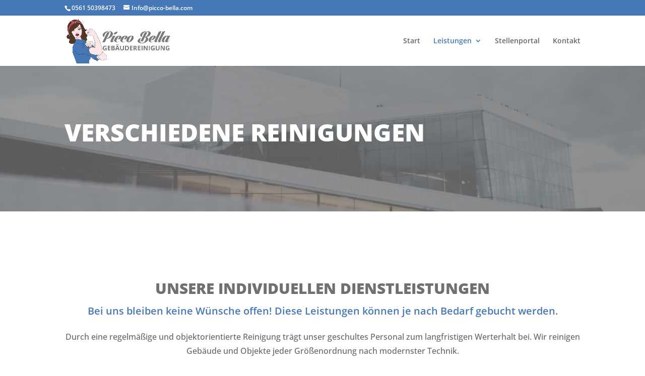

--- FILE ---
content_type: text/css
request_url: https://www.picco-bella.com/wp-content/et-cache/266/et-core-unified-deferred-266.min.css?ver=1768310149
body_size: 12073
content:
div.et_pb_section.et_pb_section_0{background-position:left center;background-image:radial-gradient(circle at top left,rgba(117,117,117,0.74) 10%,rgba(117,117,117,0.81) 100%),url(https://picco-bella.com/wp-content/uploads/2020/05/gebäudereinigung-büro.jpg)!important}.et_pb_section_0.et_pb_section{padding-top:0px;padding-right:0px;padding-bottom:60px}.et_pb_row_0.et_pb_row{padding-top:98px!important;margin-right:auto!important;margin-bottom:-12px!important;margin-left:auto!important;padding-top:98px}.et_pb_text_0{line-height:2em;font-family:'Open Sans',sans-serif;font-size:20px;line-height:2em;padding-bottom:0px!important}.et_pb_text_0 h1{font-weight:800;text-transform:uppercase;font-size:48px;line-height:1.4em}.et_pb_section_1.et_pb_section{padding-bottom:10px}.et_pb_row_1.et_pb_row{margin-top:52px!important;margin-right:auto!important;margin-bottom:2px!important;margin-left:auto!important}.et_pb_text_1{line-height:1.8em;font-family:'Open Sans',sans-serif;font-size:16px;line-height:1.8em;padding-top:0px!important;margin-top:-2px!important;margin-bottom:-10px!important}.et_pb_text_1 h3,.et_pb_text_15 h3{font-weight:800;font-size:30px;color:#707070!important;line-height:1.8em}.et_pb_text_2,.et_pb_text_16{line-height:1.8em;font-family:'Open Sans',sans-serif;font-size:16px;line-height:1.8em;padding-bottom:7px!important;margin-top:0px!important;margin-bottom:-15px!important}.et_pb_text_2 h3,.et_pb_text_16 h3{font-weight:600;font-size:20px;color:#4678b7!important;line-height:1.8em}.et_pb_text_3{line-height:1.8em;font-family:'Open Sans',sans-serif;font-size:16px;line-height:1.8em;margin-top:17px!important}.et_pb_text_3 h3{font-weight:800;font-size:24px;color:#00797f!important;line-height:1.8em}.et_pb_section_2.et_pb_section{padding-top:1px;padding-right:0px;padding-bottom:54px;padding-left:0px}.et_pb_row_2.et_pb_row,.et_pb_row_3.et_pb_row,.et_pb_row_4.et_pb_row,.et_pb_row_5.et_pb_row{margin-top:50px!important;margin-right:auto!important;margin-bottom:0px!important;margin-left:auto!important}.et_pb_row_2,.et_pb_row_3,.et_pb_row_4,.et_pb_row_5{box-shadow:0px 2px 18px -4px rgba(109,109,109,0.3)}.et_pb_text_4.et_pb_text,.et_pb_text_6.et_pb_text,.et_pb_text_7.et_pb_text,.et_pb_text_9.et_pb_text,.et_pb_text_10.et_pb_text,.et_pb_text_12.et_pb_text,.et_pb_text_13.et_pb_text{color:#707070!important}.et_pb_text_4,.et_pb_text_6,.et_pb_text_7,.et_pb_text_9,.et_pb_text_10,.et_pb_text_12,.et_pb_text_13{font-family:'Open Sans',sans-serif;font-weight:800;font-size:20px;letter-spacing:0.5px}.et_pb_text_5,.et_pb_text_8,.et_pb_text_11,.et_pb_text_14{line-height:2em;line-height:2em;width:95%}body #page-container .et_pb_section .et_pb_button_0,body #page-container .et_pb_section .et_pb_button_1,body #page-container .et_pb_section .et_pb_button_2,body #page-container .et_pb_section .et_pb_button_3{color:#ffffff!important;border-width:3px!important;border-color:#4678b7;border-radius:0px;letter-spacing:3px;font-size:15px;font-family:'Roboto',sans-serif!important;text-transform:uppercase!important;background-color:#4678b7}body #page-container .et_pb_section .et_pb_button_0,body #page-container .et_pb_section .et_pb_button_0:hover,body #page-container .et_pb_section .et_pb_button_1,body #page-container .et_pb_section .et_pb_button_1:hover,body #page-container .et_pb_section .et_pb_button_2,body #page-container .et_pb_section .et_pb_button_2:hover,body #page-container .et_pb_section .et_pb_button_3,body #page-container .et_pb_section .et_pb_button_3:hover{padding:0.3em 1em!important}body #page-container .et_pb_section .et_pb_button_0:before,body #page-container .et_pb_section .et_pb_button_0:after,body #page-container .et_pb_section .et_pb_button_1:before,body #page-container .et_pb_section .et_pb_button_1:after,body #page-container .et_pb_section .et_pb_button_2:before,body #page-container .et_pb_section .et_pb_button_2:after,body #page-container .et_pb_section .et_pb_button_3:before,body #page-container .et_pb_section .et_pb_button_3:after,body #page-container .et_pb_section .et_pb_cta_0.et_pb_promo .et_pb_promo_button.et_pb_button:before,body #page-container .et_pb_section .et_pb_cta_0.et_pb_promo .et_pb_promo_button.et_pb_button:after,body #page-container .et_pb_section .et_pb_cta_1.et_pb_promo .et_pb_promo_button.et_pb_button:before,body #page-container .et_pb_section .et_pb_cta_1.et_pb_promo .et_pb_promo_button.et_pb_button:after,body #page-container .et_pb_section .et_pb_cta_2.et_pb_promo .et_pb_promo_button.et_pb_button:before,body #page-container .et_pb_section .et_pb_cta_2.et_pb_promo .et_pb_promo_button.et_pb_button:after,body #page-container .et_pb_section .et_pb_cta_3.et_pb_promo .et_pb_promo_button.et_pb_button:before,body #page-container .et_pb_section .et_pb_cta_3.et_pb_promo .et_pb_promo_button.et_pb_button:after{display:none!important}.et_pb_button_0,.et_pb_button_0:after,.et_pb_button_1,.et_pb_button_1:after,.et_pb_button_2,.et_pb_button_2:after,.et_pb_button_3,.et_pb_button_3:after,.et_pb_button_4,.et_pb_button_4:after{transition:all 300ms ease 0ms}.et_pb_section_3{border-color:#4678b7;border-bottom-width:2px}.et_pb_section_3.et_pb_section{padding-top:54px;padding-bottom:60px}.et_pb_row_6.et_pb_row{margin-top:19px!important;margin-right:auto!important;margin-left:auto!important}.et_pb_text_15{line-height:1.8em;font-family:'Open Sans',sans-serif;font-size:16px;line-height:1.8em;padding-top:0px!important;margin-top:-16px!important;margin-bottom:-10px!important}.et_pb_row_7.et_pb_row{padding-bottom:9px!important;padding-bottom:9px}.et_pb_image_0,.et_pb_image_1{margin-bottom:4px!important;width:60%;text-align:center}.et_pb_cta_0.et_pb_promo h2,.et_pb_cta_0.et_pb_promo h1.et_pb_module_header,.et_pb_cta_0.et_pb_promo h3.et_pb_module_header,.et_pb_cta_0.et_pb_promo h4.et_pb_module_header,.et_pb_cta_0.et_pb_promo h5.et_pb_module_header,.et_pb_cta_0.et_pb_promo h6.et_pb_module_header,.et_pb_cta_1.et_pb_promo h2,.et_pb_cta_1.et_pb_promo h1.et_pb_module_header,.et_pb_cta_1.et_pb_promo h3.et_pb_module_header,.et_pb_cta_1.et_pb_promo h4.et_pb_module_header,.et_pb_cta_1.et_pb_promo h5.et_pb_module_header,.et_pb_cta_1.et_pb_promo h6.et_pb_module_header,.et_pb_cta_2.et_pb_promo h2,.et_pb_cta_2.et_pb_promo h1.et_pb_module_header,.et_pb_cta_2.et_pb_promo h3.et_pb_module_header,.et_pb_cta_2.et_pb_promo h4.et_pb_module_header,.et_pb_cta_2.et_pb_promo h5.et_pb_module_header,.et_pb_cta_2.et_pb_promo h6.et_pb_module_header,.et_pb_cta_3.et_pb_promo h2,.et_pb_cta_3.et_pb_promo h1.et_pb_module_header,.et_pb_cta_3.et_pb_promo h3.et_pb_module_header,.et_pb_cta_3.et_pb_promo h4.et_pb_module_header,.et_pb_cta_3.et_pb_promo h5.et_pb_module_header,.et_pb_cta_3.et_pb_promo h6.et_pb_module_header{font-family:'Open Sans',sans-serif!important;font-weight:800!important;text-transform:uppercase!important;font-size:20px!important;color:#707070!important;letter-spacing:0.5px!important;line-height:1.7em!important}.et_pb_cta_0.et_pb_promo .et_pb_promo_description div,.et_pb_cta_1.et_pb_promo .et_pb_promo_description div,.et_pb_cta_2.et_pb_promo .et_pb_promo_description div,.et_pb_cta_3.et_pb_promo .et_pb_promo_description div{font-family:'Open Sans',sans-serif;line-height:2em}.et_pb_cta_0.et_pb_promo,.et_pb_cta_1.et_pb_promo,.et_pb_cta_2.et_pb_promo,.et_pb_cta_3.et_pb_promo{border-color:rgba(0,0,0,0);padding-top:0px!important;padding-bottom:0px!important;padding-left:0px!important;margin-top:15px!important}.et_pb_cta_0.et_pb_promo .et_pb_button_wrapper,.et_pb_cta_1.et_pb_promo .et_pb_button_wrapper,.et_pb_cta_2.et_pb_promo .et_pb_button_wrapper,.et_pb_cta_3.et_pb_promo .et_pb_button_wrapper{text-align:center}body #page-container .et_pb_section .et_pb_cta_0.et_pb_promo .et_pb_promo_button.et_pb_button,body #page-container .et_pb_section .et_pb_cta_1.et_pb_promo .et_pb_promo_button.et_pb_button,body #page-container .et_pb_section .et_pb_cta_2.et_pb_promo .et_pb_promo_button.et_pb_button,body #page-container .et_pb_section .et_pb_cta_3.et_pb_promo .et_pb_promo_button.et_pb_button{color:#ffffff!important;border-width:2px!important;border-radius:0px;letter-spacing:3px;font-size:14px;font-family:'Roboto',sans-serif!important;font-weight:500!important;text-transform:uppercase!important;background-color:#bc8f8f}body #page-container .et_pb_section .et_pb_cta_0.et_pb_promo .et_pb_promo_button.et_pb_button:hover,body #page-container .et_pb_section .et_pb_cta_1.et_pb_promo .et_pb_promo_button.et_pb_button:hover,body #page-container .et_pb_section .et_pb_cta_2.et_pb_promo .et_pb_promo_button.et_pb_button:hover,body #page-container .et_pb_section .et_pb_cta_3.et_pb_promo .et_pb_promo_button.et_pb_button:hover{border-radius:0px!important;letter-spacing:2px!important;background-image:initial;background-color:rgba(0,0,0,0)}body #page-container .et_pb_section .et_pb_cta_0.et_pb_promo .et_pb_promo_button.et_pb_button,body #page-container .et_pb_section .et_pb_cta_0.et_pb_promo .et_pb_promo_button.et_pb_button:hover,body #page-container .et_pb_section .et_pb_cta_1.et_pb_promo .et_pb_promo_button.et_pb_button,body #page-container .et_pb_section .et_pb_cta_1.et_pb_promo .et_pb_promo_button.et_pb_button:hover,body #page-container .et_pb_section .et_pb_cta_2.et_pb_promo .et_pb_promo_button.et_pb_button,body #page-container .et_pb_section .et_pb_cta_2.et_pb_promo .et_pb_promo_button.et_pb_button:hover,body #page-container .et_pb_section .et_pb_cta_3.et_pb_promo .et_pb_promo_button.et_pb_button,body #page-container .et_pb_section .et_pb_cta_3.et_pb_promo .et_pb_promo_button.et_pb_button:hover{padding-right:1em!important;padding-left:1em!important}body #page-container .et_pb_section .et_pb_cta_0.et_pb_promo .et_pb_button_wrapper .et_pb_promo_button.et_pb_button,body #page-container .et_pb_section .et_pb_cta_1.et_pb_promo .et_pb_button_wrapper .et_pb_promo_button.et_pb_button,body #page-container .et_pb_section .et_pb_cta_2.et_pb_promo .et_pb_button_wrapper .et_pb_promo_button.et_pb_button,body #page-container .et_pb_section .et_pb_cta_3.et_pb_promo .et_pb_button_wrapper .et_pb_promo_button.et_pb_button{padding-top:8px!important;padding-bottom:7px!important;margin-top:-3px!important}.et_pb_cta_0.et_pb_promo .et_pb_promo_button.et_pb_button,.et_pb_cta_1.et_pb_promo .et_pb_promo_button.et_pb_button,.et_pb_cta_2.et_pb_promo .et_pb_promo_button.et_pb_button,.et_pb_cta_3.et_pb_promo .et_pb_promo_button.et_pb_button{transition:background-color 300ms ease 0ms,border-radius 300ms ease 0ms,letter-spacing 300ms ease 0ms}.et_pb_image_2{margin-bottom:6px!important;width:60%;text-align:center}.et_pb_image_3{margin-bottom:6px!important;width:62%;text-align:center}.et_pb_button_4_wrapper{margin-top:0px!important}body #page-container .et_pb_section .et_pb_button_4{color:#4678b7!important}.et_pb_text_5.et_pb_module,.et_pb_text_8.et_pb_module,.et_pb_text_11.et_pb_module,.et_pb_text_14.et_pb_module{margin-left:auto!important;margin-right:auto!important}@media only screen and (min-width:981px){.et_pb_text_7,.et_pb_text_10,.et_pb_text_13{display:none!important}}@media only screen and (max-width:980px){.et_pb_text_0 h1{font-size:44px;line-height:1.4em}.et_pb_section_3{border-bottom-width:2px}.et_pb_image_0 .et_pb_image_wrap img,.et_pb_image_1 .et_pb_image_wrap img,.et_pb_image_2 .et_pb_image_wrap img,.et_pb_image_3 .et_pb_image_wrap img{width:auto}body #page-container .et_pb_section .et_pb_button_4:after{display:inline-block;opacity:0}body #page-container .et_pb_section .et_pb_button_4:hover:after{opacity:1}}@media only screen and (min-width:768px) and (max-width:980px){.et_pb_text_7,.et_pb_text_10,.et_pb_text_13{display:none!important}}@media only screen and (max-width:767px){.et_pb_text_0{font-size:16px}.et_pb_text_0 h1{font-size:24px;line-height:1.4em}.et_pb_text_1 h3,.et_pb_text_15 h3{font-size:20px}.et_pb_text_2 h3,.et_pb_text_16 h3{font-size:17px}.et_pb_text_3 h3{font-size:18px}.et_pb_text_6,.et_pb_text_9,.et_pb_text_12{display:none!important}.et_pb_section_3{border-bottom-width:2px}.et_pb_image_0 .et_pb_image_wrap img,.et_pb_image_1 .et_pb_image_wrap img,.et_pb_image_2 .et_pb_image_wrap img,.et_pb_image_3 .et_pb_image_wrap img{width:auto}body #page-container .et_pb_section .et_pb_button_4:after{display:inline-block;opacity:0}body #page-container .et_pb_section .et_pb_button_4:hover:after{opacity:1}}